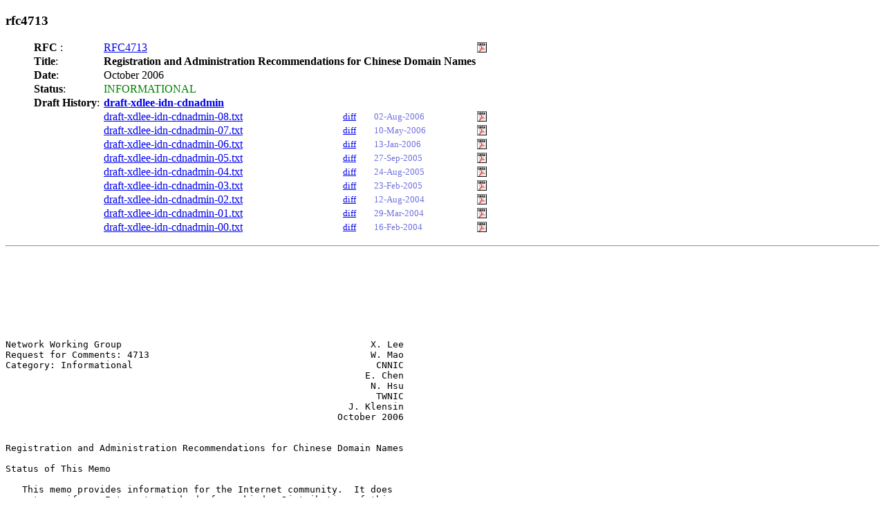

--- FILE ---
content_type: text/html
request_url: https://smakd.potaroo.net/ietf/idref/rfc4713/
body_size: 7942
content:
<!DOCTYPE html PUBLIC "-//W3C//DTD XHTML 1.0 Transitional//EN"
  "http://www.w3.org/TR/xhtml1/DTD/xhtml1-transitional.dtd">
<html><head>
<meta http-equiv="Content-Type" content="text/html; charset=iso-8859-1" />
<link rel="icon" href="rfc.png" type="image/png" />
<link rel="shortcut icon" href="rfc.png" type="image/png" />
<title>rfc4713</title>
<script type="text/javascript" language="JavaScript1.1"><!--
function showAddr(name, dom, text) {
   addr = name + "@" + dom;
   if (!text) { text = addr; }
   document.write('<a href="mail'+'to'+':' + addr+'">'+text+'</a>');
}
//--></script>
</head>
<body style="margin:8px">
<h3>rfc4713</h3><ul><table border=0 cellspacing=0>
<tr><td><b>RFC </b>:</td><td><a href="../../rfc/rfc4713.txt">RFC4713</a></td><td>&nbsp;</td><td>&nbsp;</td><td>&nbsp;</td><td><a href="../../rfc-pdf/rfc4713.pdf"><img src="../pdf.png" height="15" border="0"></a></td></tr>
<tr><td><b>Title</b>:</td><td colspan=4><b>Registration and Administration Recommendations for Chinese Domain Names</b></td></tr>
<tr><td><b>Date</b>:</td><td>October 2006</td></tr>
<tr><td><b>Status</b>:</td><td><font color=green>INFORMATIONAL</font></td></tr>
<tr><td valign="top"><b>Draft History</b>:&nbsp;</td><td>
<a href="../../idref/draft-xdlee-idn-cdnadmin"><b>draft-xdlee-idn-cdnadmin</b></a>
</td></tr><tr><td></td><td><a href="../../all-ids/draft-xdlee-idn-cdnadmin-08.txt">draft-xdlee-idn-cdnadmin-08.txt</a></td><td> <a href="/cgi-bin/htmlwdiff?f1=%2e%2e%2frfc%2frfc4713%2etxt&f2=%2e%2e%2fall%2dids%2fdraft%2dxdlee%2didn%2dcdnadmin%2d08%2etxt"><font size="-1">diff</font></a></td><td> <font color="#7070E0" size="-1">&nbsp;&nbsp;&nbsp;02-Aug-2006</font></td><td> </td><td><a href="/cgi-bin/id2pdf?f1=draft-xdlee-idn-cdnadmin-08.txt"  target="DOC"><img src="../pdf.png" height="15" border="0"></a></td><td>&nbsp;&nbsp;&nbsp;&nbsp;&nbsp;</td></tr>
<tr><td> </td><td> <a href="../../all-ids/draft-xdlee-idn-cdnadmin-07.txt">draft-xdlee-idn-cdnadmin-07.txt</a></td><td> <a href="/cgi-bin/htmlwdiff?f1=%2e%2e%2fall%2dids%2fdraft%2dxdlee%2didn%2dcdnadmin%2d08%2etxt&f2=%2e%2e%2fall%2dids%2fdraft%2dxdlee%2didn%2dcdnadmin%2d07%2etxt"><font size="-1">diff</font></a></td><td> <font color="#7070E0" size="-1">&nbsp;&nbsp;&nbsp;10-May-2006</font></td><td> </td><td>
<a href="/cgi-bin/id2pdf?f1=draft%2dxdlee%2didn%2dcdnadmin%2d07%2etxt"  target="DOC"><img src="../pdf.png" height="15" border="0"></a></td></tr>
<tr><td> </td><td> <a href="../../all-ids/draft-xdlee-idn-cdnadmin-06.txt">draft-xdlee-idn-cdnadmin-06.txt</a></td><td> <a href="/cgi-bin/htmlwdiff?f1=%2e%2e%2fall%2dids%2fdraft%2dxdlee%2didn%2dcdnadmin%2d07%2etxt&f2=%2e%2e%2fall%2dids%2fdraft%2dxdlee%2didn%2dcdnadmin%2d06%2etxt"><font size="-1">diff</font></a></td><td> <font color="#7070E0" size="-1">&nbsp;&nbsp;&nbsp;13-Jan-2006</font></td><td> </td><td>
<a href="/cgi-bin/id2pdf?f1=draft%2dxdlee%2didn%2dcdnadmin%2d06%2etxt"  target="DOC"><img src="../pdf.png" height="15" border="0"></a></td></tr>
<tr><td> </td><td> <a href="../../all-ids/draft-xdlee-idn-cdnadmin-05.txt">draft-xdlee-idn-cdnadmin-05.txt</a></td><td> <a href="/cgi-bin/htmlwdiff?f1=%2e%2e%2fall%2dids%2fdraft%2dxdlee%2didn%2dcdnadmin%2d06%2etxt&f2=%2e%2e%2fall%2dids%2fdraft%2dxdlee%2didn%2dcdnadmin%2d05%2etxt"><font size="-1">diff</font></a></td><td> <font color="#7070E0" size="-1">&nbsp;&nbsp;&nbsp;27-Sep-2005</font></td><td> </td><td>
<a href="/cgi-bin/id2pdf?f1=draft%2dxdlee%2didn%2dcdnadmin%2d05%2etxt"  target="DOC"><img src="../pdf.png" height="15" border="0"></a></td></tr>
<tr><td> </td><td> <a href="../../all-ids/draft-xdlee-idn-cdnadmin-04.txt">draft-xdlee-idn-cdnadmin-04.txt</a></td><td> <a href="/cgi-bin/htmlwdiff?f1=%2e%2e%2fall%2dids%2fdraft%2dxdlee%2didn%2dcdnadmin%2d05%2etxt&f2=%2e%2e%2fall%2dids%2fdraft%2dxdlee%2didn%2dcdnadmin%2d04%2etxt"><font size="-1">diff</font></a></td><td> <font color="#7070E0" size="-1">&nbsp;&nbsp;&nbsp;24-Aug-2005</font></td><td> </td><td>
<a href="/cgi-bin/id2pdf?f1=draft%2dxdlee%2didn%2dcdnadmin%2d04%2etxt"  target="DOC"><img src="../pdf.png" height="15" border="0"></a></td></tr>
<tr><td> </td><td> <a href="../../all-ids/draft-xdlee-idn-cdnadmin-03.txt">draft-xdlee-idn-cdnadmin-03.txt</a></td><td> <a href="/cgi-bin/htmlwdiff?f1=%2e%2e%2fall%2dids%2fdraft%2dxdlee%2didn%2dcdnadmin%2d04%2etxt&f2=%2e%2e%2fall%2dids%2fdraft%2dxdlee%2didn%2dcdnadmin%2d03%2etxt"><font size="-1">diff</font></a></td><td> <font color="#7070E0" size="-1">&nbsp;&nbsp;&nbsp;23-Feb-2005</font></td><td> </td><td>
<a href="/cgi-bin/id2pdf?f1=draft%2dxdlee%2didn%2dcdnadmin%2d03%2etxt"  target="DOC"><img src="../pdf.png" height="15" border="0"></a></td></tr>
<tr><td> </td><td> <a href="../../all-ids/draft-xdlee-idn-cdnadmin-02.txt">draft-xdlee-idn-cdnadmin-02.txt</a></td><td> <a href="/cgi-bin/htmlwdiff?f1=%2e%2e%2fall%2dids%2fdraft%2dxdlee%2didn%2dcdnadmin%2d03%2etxt&f2=%2e%2e%2fall%2dids%2fdraft%2dxdlee%2didn%2dcdnadmin%2d02%2etxt"><font size="-1">diff</font></a></td><td> <font color="#7070E0" size="-1">&nbsp;&nbsp;&nbsp;12-Aug-2004</font></td><td> </td><td>
<a href="/cgi-bin/id2pdf?f1=draft%2dxdlee%2didn%2dcdnadmin%2d02%2etxt"  target="DOC"><img src="../pdf.png" height="15" border="0"></a></td></tr>
<tr><td> </td><td> <a href="../../all-ids/draft-xdlee-idn-cdnadmin-01.txt">draft-xdlee-idn-cdnadmin-01.txt</a></td><td> <a href="/cgi-bin/htmlwdiff?f1=%2e%2e%2fall%2dids%2fdraft%2dxdlee%2didn%2dcdnadmin%2d02%2etxt&f2=%2e%2e%2fall%2dids%2fdraft%2dxdlee%2didn%2dcdnadmin%2d01%2etxt"><font size="-1">diff</font></a></td><td> <font color="#7070E0" size="-1">&nbsp;&nbsp;&nbsp;29-Mar-2004</font></td><td> </td><td>
<a href="/cgi-bin/id2pdf?f1=draft%2dxdlee%2didn%2dcdnadmin%2d01%2etxt"  target="DOC"><img src="../pdf.png" height="15" border="0"></a></td></tr>
<tr><td> </td><td> <a href="../../all-ids/draft-xdlee-idn-cdnadmin-00.txt">draft-xdlee-idn-cdnadmin-00.txt</a></td><td> <a href="/cgi-bin/htmlwdiff?f1=%2e%2e%2fall%2dids%2fdraft%2dxdlee%2didn%2dcdnadmin%2d01%2etxt&f2=%2e%2e%2fall%2dids%2fdraft%2dxdlee%2didn%2dcdnadmin%2d00%2etxt"><font size="-1">diff</font></a></td><td> <font color="#7070E0" size="-1">&nbsp;&nbsp;&nbsp;16-Feb-2004</font></td><td> </td><td>
<a href="/cgi-bin/id2pdf?f1=draft%2dxdlee%2didn%2dcdnadmin%2d00%2etxt"  target="DOC"><img src="../pdf.png" height="15" border="0"></a></td></tr>
</table></ul>
<p><hr></p><pre>
<!-- rfcmarkup.cgi version 1.05 -->
<pre>






Network Working Group                                             X. Lee
Request for Comments: 4713                                        W. Mao
Category: Informational                                            CNNIC
                                                                 E. Chen
                                                                  N. Hsu
                                                                   TWNIC
                                                              J. Klensin
                                                            October 2006


Registration and Administration Recommendations for Chinese Domain Names

Status of This Memo

   This memo provides information for the Internet community.  It does
   not specify an Internet standard of any kind.  Distribution of this
   memo is unlimited.

Copyright Notice

   Copyright (C) The Internet Society (2006).

IESG Note

   This RFC is not a candidate for any level of Internet Standard.  The
   IETF disclaims any knowledge of the fitness of this RFC for any
   purpose and in particular notes that the decision to publish is not
   based on IETF review for such things as security, congestion control,
   or inappropriate interaction with deployed protocols.  The RFC Editor
   has chosen to publish this document at its discretion.  Readers of
   this document should exercise caution in evaluating its value for
   implementation and deployment.  See <a href="../../idref/rfc3932">RFC 3932</a> for more information.

Abstract

   Many Chinese characters in common use have variants, which makes most
   of the Chinese Domain Names (CDNs) have at least two different forms.
   The equivalence between Simplified Chinese (SC) and Traditional
   Chinese (TC) characters is very important for CDN registration.  This
   memo builds on the basic concepts, general guidelines, and framework
   of <a href="../../idref/rfc3743">RFC 3743</a> to specify proposed registration and administration
   procedures for Chinese domain names.  The document provides the
   information needed for understanding and using the tables defined in
   the IANA table registrations for Simplified and Traditional Chinese.







Lee, et al.                  Informational                      [Page 1]
<a name="page-2"></a>
<a href="../../idref/rfc4713">RFC 4713</a>        Recommendations for Chinese Domain Names    October 2006


Table of Contents

   <a name="section-1">1</a>. Introduction ....................................................<a href="#page-2">2</a>
   2. Terminology .....................................................<a href="#page-3">3</a>
      2.1. Chinese Characters .........................................<a href="#page-3">3</a>
      2.2. Chinese Domain Name Label (CDNL) ...........................<a href="#page-3">3</a>
      2.3. Simplified Chinese Variant Table (SCVT) ....................<a href="#page-4">4</a>
      2.4. Traditional Chinese Variant Table (TCVT) ...................<a href="#page-4">4</a>
      2.5. Original Chinese Domain Name Label (OCDNL) .................<a href="#page-4">4</a>
   3. Procedure for Registration of Chinese Domain Name Labels ........<a href="#page-4">4</a>
      3.1. Terminology and Context ....................................<a href="#page-4">4</a>
      3.2. Procedure in Terms of the <a href="../../idref/rfc3743">RFC 3743</a> Model ...................<a href="#page-4">4</a>
      3.3. <a href="../../idref/rfc3743">RFC 3743</a> Optional Registry Processing ......................<a href="#page-5">5</a>
   4. Security Considerations .........................................<a href="#page-5">5</a>
   5. Acknowledgements ................................................<a href="#page-6">6</a>
   6. References ......................................................<a href="#page-6">6</a>
      6.1. Normative References .......................................<a href="#page-6">6</a>
      6.2. Informative References .....................................<a href="#page-7">7</a>

<a name="section-1">1</a>.  Introduction

   With the standardization of Internationalized Domain Names for
   Application (IDNA, described in [<a href="#ref-RFC3490">RFC3490</a>], [<a href="#ref-RFC3491">RFC3491</a>], and [<a href="#ref-RFC3492">RFC3492</a>]),
   internationalized domain names (IDNs), i.e., those that contain non-
   ASCII characters, are included in the DNS, and users can access the
   Internet with their native languages, most of which are not English.
   However, many languages have special requirements, which are not
   addressed in the IDNA RFCs.  One way to deal with some of the
   remaining issues involves grouping characters that could be confused
   together as "variants".  The variant approach is discussed in RFC
   4290 [<a href="#ref-RFC4290">RFC4290</a>] and specifically for documents written in Chinese,
   Japanese, or Korean (CJK documents), in the so-called "JET
   Guidelines" <a href="../../idref/rfc3743">RFC 3743</a> [<a href="#ref-RFC3743">RFC3743</a>].  Readers of this document are assumed
   to be familiar with the concepts and terminology of the latter.  The
   guidelines specified in this document provide a set of specific
   tables and methods required to apply the JET Guidelines to Chinese
   characters.  For example, changes were made in the forms of a large
   number of Chinese characters during the last century to simplify
   writing and reading.  These "Simplified" characters have been adopted
   in some Chinese-speaking communities, while others continue to use
   the "Traditional" forms.  On the global Internet, if IDNA were used
   alone, there would be considerable potential for confusion if the two
   forms were not considered together.  Consequently, effective use of
   Chinese Domain Names (CDNs) requires variant equivalence, as
   described in <a href="../../idref/rfc3743">RFC 3743</a>, to handle character differences between
   Simplified and Traditional Chinese forms.





Lee, et al.                  Informational                      [Page 2]
<a name="page-3"></a>
<a href="../../idref/rfc4713">RFC 4713</a>        Recommendations for Chinese Domain Names    October 2006


   Chinese variant equivalence itself is very complicated in principle
   (please read [<a href="#ref-C2C">C2C</a>] for further information).  When it comes to the
   usage of Chinese domain names, the basic requirement is to match the
   user perception of Chinese characters between Simplified Chinese (SC)
   and Traditional Chinese (TC) forms.  When users register SC or TC
   domain names, they will wish to obtain the other forms (Traditional
   or Simplified, respectively) as well, and expect others to be able to
   access the website or other resources in both forms.

   This document specifies a solution for Chinese domain name
   registration and administration that has been adopted and deployed by
   CNNIC (the top-level domain registry for "CN") and TWNIC (the top-
   level domain registry for "TW") to manage Simplified Chinese and
   Traditional Chinese domain name equivalence.  In the terminology of
   <a href="../../idref/rfc3743">RFC 3743</a>, this solution is based on Internationalized Domain Labels
   (IDLs).

<a name="section-2">2</a>.  Terminology

   This document adopts the terminologies that are defined in <a href="../../idref/rfc3743">RFC 3743</a>.
   It is not possible to understand this document without first
   understanding the concepts and terminology or <a href="../../idref/rfc3743">RFC 3743</a>, including
   terminology introduced in its examples.  Additional terminology is
   defined later in this document.

<a name="section-2.1">2.1</a>.  Chinese Characters

   This document suggests permitting only a subset of Chinese characters
   in Chinese Domain Names (CDNs) and hence in the DNS.  When this
   document discusses Chinese characters, it only refers to the subset
   of the characters in the first column of the current IANA
   registration tables for Chinese as discussed in <a href="#section-2.3">Section 2.3</a> and
   <a href="#section-2.4">Section 2.4</a>.  These are defined, in detail, in [<a href="#ref-LVT-SC">LVT-SC</a>] and [<a href="#ref-LVT-TC">LVT-TC</a>].
   Of course, characters excluded from these tables are still valid
   Chinese characters.  However, this document strongly suggests that
   registries do not permit any registration of Chinese characters that
   are not listed in the tables.  The tables themselves will be updated
   in the future if necessary.

<a name="section-2.2">2.2</a>.  Chinese Domain Name Label (CDNL)

   If an IDN label includes at least one Chinese character, it is called
   a Chinese Domain Name (CDN) Label.  CDN labels may contain characters
   from the traditional letter-digit-hyphen (LDH) set as well as Chinese
   characters.






Lee, et al.                  Informational                      [Page 3]
<a name="page-4"></a>
<a href="../../idref/rfc4713">RFC 4713</a>        Recommendations for Chinese Domain Names    October 2006


<a name="section-2.3">2.3</a>.  Simplified Chinese Variant Table (SCVT)

   Based on <a href="../../idref/rfc3743">RFC 3743</a> [<a href="#ref-RFC3743">RFC3743</a>], a language table for Simplified Chinese
   has been defined [<a href="#ref-LVT-SC">LVT-SC</a>].  It can be used for the registration of
   Simplified Chinese domain names.  The key feature of this table is
   that the preferred variant is the SC character, which is used by
   Chinese mainland users or defined in Chinese-related standards.

<a name="section-2.4">2.4</a>.  Traditional Chinese Variant Table (TCVT)

   Similarly, a language table has been defined for Traditional Chinese
   [<a href="#ref-LVT-TC">LVT-TC</a>].  It is also based on the rules of <a href="../../idref/rfc3743">RFC 3743</a>.  It can be used
   for registration of Traditional Chinese domain names.  The preferred
   variant is the TC character, which is used by Taiwan users or defined
   in related standards.

<a name="section-2.5">2.5</a>.  Original Chinese Domain Name Label (OCDNL)

   The Chinese Domain Name Label that users submit for registration.

<a name="section-3">3</a>.  Procedure for Registration of Chinese Domain Name Labels

<a name="section-3.1">3.1</a>.  Terminology and Context

   This document adopts the same procedure for Chinese Domain Name Label
   (CDNL) registration as the one defined for more general IDN labels in
   <a href="../../idref/rfc3743#section-3.2.3">section&nbsp;3.2.3 of RFC 3743</a> [<a href="#ref-RFC3743">RFC3743</a>].  The terminology and notation
   used below, and the steps that are mentioned, derive from that
   document.  In particular, "CV" is the character variant associated
   with an input character ("IN") and a language table.  The language
   tables used here are those for Chinese as spoken and written in the
   Chinese mainland (ZH-CN) and on Taiwan (ZH-TW).  "PV" is the selected
   Preferred Variant.

<a name="section-3.2">3.2</a>.  Procedure in Terms of the <a href="../../idref/rfc3743">RFC 3743</a> Model

   The first column of the Simplified Chinese Variant Table (SCVT) is
   the same as the first column of the corresponding Traditional Chinese
   Variant Table (TCVT) and so are the third columns of both tables.
   Consequently, the CV(IN, ZH-CN) will be same as the CV(IN, ZH-TW)
   after Step 3; the PV(IN, ZH-CN) is in SC form, and the PV(IN, ZH-TW)
   is in TC form.  As a result, there will not be more than three
   records (i.e., for the original label (OCDNL), the Simplified Chinese
   (SC) form, and the Traditional Chinese (TC) form) to be added into
   the zone file after applying this procedure.  In other words, the
   procedure does not generate labels that contain a mixture of
   Simplified and Traditional Chinese as variants.




Lee, et al.                  Informational                      [Page 4]
<a name="page-5"></a>
<a href="../../idref/rfc4713">RFC 4713</a>        Recommendations for Chinese Domain Names    October 2006


   The set of languages associated with the input (IN) is both ZH-CN and
   ZH-TW by default. The procedure for CDNL registration uses the
   optional registry-defined rules provided in <a href="../../idref/rfc3743">RFC 3743</a> for optional
   processing, with the understanding that the rules may vary for
   different registries supporting CDNs.  The motivation for such rules
   is described below.

   The preferred variant(s) is/are TC in TCVT, and SC in SCVT.  There
   may be more than one preferred variant for a given valid character.

<a name="section-3.3">3.3</a>.  <a href="../../idref/rfc3743">RFC 3743</a> Optional Registry Processing

   In actuality, while IDNA, and hence <a href="../../idref/rfc3743">RFC 3743</a>, process characters one
   at a time, the actual relationship between the valid code point and
   the preferred variant is contextual: whether one character can be
   substituted for another depends on the characters with which it is
   associated in a label or, more generally, in a phrase.  In
   particular, some of the preferred variants make no sense in
   combination with other characters; therefore, those combinations
   should not be added into the Zone file (described as "ZV" or zone
   variants in <a href="../../idref/rfc3743">RFC 3743</a>).  If desired, it should be possible to define
   and implement rules to reduce the preferred variant labels to only
   plausible ones.  This could be done, for example, with some
   artificial intelligence tools, or with feedback from the registrant,
   or with selection based on frequency of occurrence in other texts.
   To illustrate one possibility, the OCDNL could be required to be TC-
   only or SC-only, and if there is more than one preferred variant, the
   OCDNL will be used as the PV, instead of the PV produced by the
   algorithm.

   To reemphasize, the tables in [<a href="#ref-LVT-SC">LVT-SC</a>] and [<a href="#ref-LVT-TC">LVT-TC</a>] follow the table
   format and terminologies defined in [<a href="#ref-RFC3743">RFC3743</a>].  If one intends to
   implement Chinese domain name registrations based on these two tables
   or ones similar to them, a complete understanding of <a href="../../idref/rfc3743">RFC 3743</a> is
   needed for the proper use of those tables.

<a name="section-4">4</a>.  Security Considerations

   This document is subject to the same security considerations as RFC
   3743, which defines the table formats and operations.  As with that
   base document, part of its intent is to reduce the security problems
   that might be caused by confusion among characters with similar
   appearances or meanings.  While it will not introduce any additional
   security issues, additional registration restrictions such as those
   outlined in <a href="#section-3">Section 3</a> may further reduce potential problems.






Lee, et al.                  Informational                      [Page 5]
<a name="page-6"></a>
<a href="../../idref/rfc4713">RFC 4713</a>        Recommendations for Chinese Domain Names    October 2006


<a name="section-5">5</a>.  Acknowledgements

   Thanks to these people for their suggestions and for their efforts to
   bring this tough work to conclusion and to promote the results: WANG
   YanFeng, Ai-Chin LU, Shian-Shyong TSENG, QIAN HuaLin, and Li-Ming
   TSENG.

   The authors especially thank Joe ZHANG and XiaoMing WANG for their
   outstanding contributions on SCVT in [<a href="#ref-LVT-SC">LVT-SC</a>].  Also, thanks to Kenny
   HUANG, Zheng-Wei LIN, Shi-Xiong TSENG, Lie-Neng WU, Cheng-Wu PAN,
   Lin-Mei WEI, and Qi-Qing HSU for their efforts and contributions on
   editing the TCVT in [<a href="#ref-LVT-TC">LVT-TC</a>].  These experts provided basic materials
   or gave very crucial suggestions and principles to accomplish these
   two variant tables.

   The authors also gratefully acknowledge the contributions of those
   who commented and made suggestions on this document, including James
   SENG, and other JET members.

<a name="section-6">6</a>.  References

<a name="section-6.1">6.1</a>.  Normative References

   [<a name="ref-LVT-SC">LVT-SC</a>]   QIAN, H. and X. LEE, ".CN Chinese Character Table", IANA
              IDN Languages Tables, March 2005.

   [<a name="ref-LVT-TC">LVT-TC</a>]   LU, A., ".TW Traditional Chinese Character Table", IANA
              IDN Languages Tables, March 2005.


   [<a name="ref-RFC3490">RFC3490</a>]  Faltstrom, P., Hoffman, P., and A. Costello,
              "Internationalizing Domain Names in Applications (IDNA)",
              <a href="../../idref/rfc3490">RFC 3490</a>, March 2003.

   [<a name="ref-RFC3491">RFC3491</a>]  Hoffman, P. and M. Blanchet, "Nameprep: A Stringprep
              Profile for Internationalized Domain Names (IDN)", RFC
              3491, March 2003.

   [<a name="ref-RFC3492">RFC3492</a>]  Costello, A., "Punycode: A Bootstring encoding of Unicode
              for Internationalized Domain Names in Applications
              (IDNA)", <a href="../../idref/rfc3492">RFC 3492</a>, March 2003.

   [<a name="ref-RFC3743">RFC3743</a>]  Konishi, K., Huang, K., Qian, H., and Y. Ko, "Joint
              Engineering Team (JET) Guidelines for Internationalized
              Domain Names (IDN) Registration and Administration for
              Chinese, Japanese, and Korean", <a href="../../idref/rfc3743">RFC 3743</a>, April 2004.





Lee, et al.                  Informational                      [Page 6]
<a name="page-7"></a>
<a href="../../idref/rfc4713">RFC 4713</a>        Recommendations for Chinese Domain Names    October 2006


<a name="section-6.2">6.2</a>.  Informative References

   [<a name="ref-C2C">C2C</a>]      Halpern, J. and J. Kerman, "Pitfalls and Complexities of
              Chinese to Chinese Conversion", International Unicode
              Conference (14th) in Boston, March 1999.

   [<a name="ref-RFC4290">RFC4290</a>]  Klensin, J., "Suggested Practices for Registration of
              Internationalized Domain Names (IDN)", <a href="../../idref/rfc4290">RFC 4290</a>, December
              2005.










































Lee, et al.                  Informational                      [Page 7]
<a name="page-8"></a>
<a href="../../idref/rfc4713">RFC 4713</a>        Recommendations for Chinese Domain Names    October 2006


Authors' Addresses

   LEE Xiaodong
   CNNIC, No.4 South 4th Street, Zhongguancun
   Beijing  100080
   Phone: +86 10 58813020

   EMail: lee@cnnic.cn
   URI:   <a href="http://www.cnnic.cn">http://www.cnnic.cn</a>


   MAO Wei
   CNNIC, No.4 South 4th Street, Zhongguancun
   Beijing  100080

   Phone: +86 10 58813055
   EMail: mao@cnnic.cn
   URI:   <a href="http://www.cnnic.cn">http://www.cnnic.cn</a>


   Erin CHEN
   TWNIC, 4F-2, No. 9, Sec. 2, Roosevelt Rd.
   Taipei  100
   Phone: +886 2 23411313

   EMail: erin@twnic.net.tw
   URI:   <a href="http://www.twnic.net.tw">http://www.twnic.net.tw</a>


   Nai-Wen HSU
   TWNIC, 4F-2, No. 9, Sec. 2, Roosevelt Rd.
   Taipei  100

   Phone: +886 2 23411313
   EMail: snw@twnic.net.tw
   URI:   <a href="http://www.twnic.net.tw">http://www.twnic.net.tw</a>


   John C KLENSIN
   1770 Massachusetts Ave, #322
   Cambridge, MA  02140
   USA

   Phone: +1 617 491 5735
   EMail: john+ietf@jck.com






Lee, et al.                  Informational                      [Page 8]
<a name="page-9"></a>
<a href="../../idref/rfc4713">RFC 4713</a>        Recommendations for Chinese Domain Names    October 2006


Full Copyright Statement

   Copyright (C) The Internet Society (2006).

   This document is subject to the rights, licenses and restrictions
   contained in BCP 78 and at www.rfc-editor.org/copyright.html, and
   except as set forth therein, the authors retain all their rights.

   This document and the information contained herein are provided on an
   "AS IS" basis and THE CONTRIBUTOR, THE ORGANIZATION HE/SHE REPRESENTS
   OR IS SPONSORED BY (IF ANY), THE INTERNET SOCIETY AND THE INTERNET
   ENGINEERING TASK FORCE DISCLAIM ALL WARRANTIES, EXPRESS OR IMPLIED,
   INCLUDING BUT NOT LIMITED TO ANY WARRANTY THAT THE USE OF THE
   INFORMATION HEREIN WILL NOT INFRINGE ANY RIGHTS OR ANY IMPLIED
   WARRANTIES OF MERCHANTABILITY OR FITNESS FOR A PARTICULAR PURPOSE.

Intellectual Property

   The IETF takes no position regarding the validity or scope of any
   Intellectual Property Rights or other rights that might be claimed to
   pertain to the implementation or use of the technology described in
   this document or the extent to which any license under such rights
   might or might not be available; nor does it represent that it has
   made any independent effort to identify any such rights.  Information
   on the procedures with respect to rights in RFC documents can be
   found in BCP 78 and BCP 79.

   Copies of IPR disclosures made to the IETF Secretariat and any
   assurances of licenses to be made available, or the result of an
   attempt made to obtain a general license or permission for the use of
   such proprietary rights by implementers or users of this
   specification can be obtained from the IETF on-line IPR repository at
   <a href="http://www.ietf.org/ipr">http://www.ietf.org/ipr</a>.

   The IETF invites any interested party to bring to its attention any
   copyrights, patents or patent applications, or other proprietary
   rights that may cover technology that may be required to implement
   this standard.  Please address the information to the IETF at
   ietf-ipr@ietf.org.

Acknowledgement

   Funding for the RFC Editor function is provided by the IETF
   Administrative Support Activity (IASA).







Lee, et al.                  Informational                      [Page 9]


</pre><br\>
<p><hr></p>
<p><b><a href="https://www.rfc-editor.org/errata_search.php?rfc=4713&rec_status=15&presentation=records">ERRATA</a
<p><hr></p>
</body>
</html>
